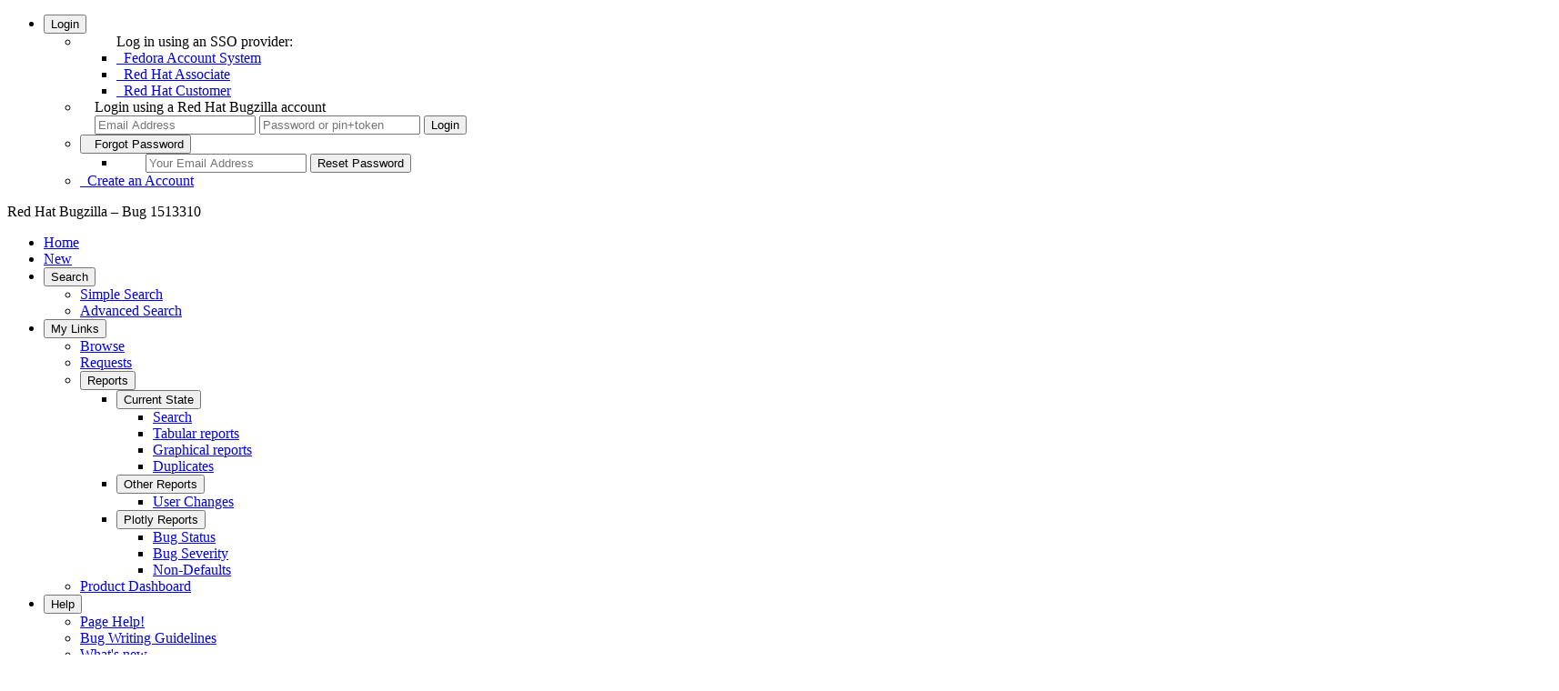

--- FILE ---
content_type: text/html; charset=UTF-8
request_url: https://bugzilla.redhat.com/show_bug.cgi?id=1513310
body_size: 10583
content:
<!DOCTYPE html>
<html lang="en">
  <head>
      <meta charset="UTF-8">

      <meta name="referrer" content="origin">
<script type="text/javascript" src="https://bugzilla.redhat.com/page.cgi?1768533133.945635&id=bayotbase/publicfielddefs.js&hash=b3b9a7c4f04c5537a495c60af7e7c9c0"></script>


<script type="text/javascript">var BB_CONFIG = ({"user":{"tzsn":"UTC","tz":"UTC","groups":[],"enterable_products":[],"logged_in":false,"tzos":0},"defaults":{"priority":"Unspecified","bugentry_fields":["summary","product","component","rh_sub_components","severity","priority","comment"],"severity":"Unspecified","op_sys":"Unspecified","platform":"Unspecified"}});</script><script type="text/javascript">
var classifications = '[ { "name": "Red Hat", "description": "Red Hat Products"},{ "name": "Red Hat Storage", "description": "Red Hat (IBM) Storage Products"},{ "name": "JBoss", "description": "JBoss Products"},{ "name": "CentOS", "description": "CentOS Projects"},{ "name": "Fedora", "description": "Fedora Products"},{ "name": "Community", "description": "Community Projects"},{ "name": "oVirt", "description": "oVirt Virtualization Management Projects"},{ "name": "Internal", "description": "Internal Projects."},{ "name": "Other", "description": "Other Miscellaneous Products"},{ "name": "Unclassified", "description": "Not assigned to any classification"},{ "name": "Workflows", "description": "User driven workflows"},{ "name": "Retired", "description": "Products that have reached end of life, were never released, or have moved to a different issue tracking system."} ]';
var c_optgroups = JSON.parse(classifications);
</script>
    <title>1513310 &ndash; (CVE-2017-7828) CVE-2017-7828 Mozilla: Use-after-free of PressShell while restyling layout (MFSA 2017-25)</title>

      <meta http-equiv="Content-Type" content="text/html; charset=UTF-8">

<link href="https://bugzilla.redhat.com/js/yui/assets/skins/sam/autocomplete.css?1760489256" rel="stylesheet" type="text/css"><link href="https://bugzilla.redhat.com/js/yui/assets/skins/sam/calendar.css?1760489256" rel="stylesheet" type="text/css"><link href="https://bugzilla.redhat.com/skins/standard/global.css?1760489256" rel="stylesheet" type="text/css"><link href="https://bugzilla.redhat.com/extensions/BayotBase/web/css/base.css?1760489256" rel="stylesheet" type="text/css"><link href="https://bugzilla.redhat.com/extensions/BayotBase/web/jquery-ui-1.12.1.custom/jquery-ui.min.css?1760489256" rel="stylesheet" type="text/css"><link href="https://bugzilla.redhat.com/skins/standard/bug.css?1760489256" rel="stylesheet" type="text/css"><link href="https://bugzilla.redhat.com/extensions/Voting/web/style.css?1760489256" rel="stylesheet" type="text/css"><link href="https://bugzilla.redhat.com/extensions/ExternalBugs/web/css/global.css?1760489256" rel="stylesheet" type="text/css"><link href="https://bugzilla.redhat.com/extensions/FontAwesome/web/css/all.min.css?1760489256" rel="stylesheet" type="text/css"><link href="https://bugzilla.redhat.com/extensions/RedHat/web/css/redhat.css?1760489256" rel="stylesheet" type="text/css"><link href="https://bugzilla.redhat.com/extensions/RedHat/web/alertify/css/alertify.min.css?1760489256" rel="stylesheet" type="text/css"><link href="https://bugzilla.redhat.com/extensions/RedHat/web/alertify/css/themes/bootstrap.min.css?1760489256" rel="stylesheet" type="text/css"><link href="https://bugzilla.redhat.com/extensions/SelectizeJS/web/css/selectize.bootstrap3.css?1760489256" rel="stylesheet" type="text/css"><link href="https://bugzilla.redhat.com/extensions/SelectizeJS/web/css/SelectizeJS.css?1760489256" rel="stylesheet" type="text/css">



    
<script type="text/javascript" src="https://bugzilla.redhat.com/js/yui/yahoo-dom-event/yahoo-dom-event.js?1760489256"></script><script type="text/javascript" src="https://bugzilla.redhat.com/js/yui/cookie/cookie-min.js?1760489256"></script><script type="text/javascript" src="https://bugzilla.redhat.com/extensions/BayotBase/web/js/jquery-3.6.0.min.js?1760489256"></script><script type="text/javascript" src="https://bugzilla.redhat.com/extensions/BayotBase/web/jquery-ui-1.12.1.custom/jquery-ui.min.js?1760489256"></script><script type="text/javascript" src="https://bugzilla.redhat.com/extensions/BayotBase/web/js/jquery.cookie.js?1760489256"></script><script type="text/javascript" src="https://bugzilla.redhat.com/extensions/BayotBase/web/js/jquery.jsonrpc.js?1760489256"></script><script type="text/javascript" src="https://bugzilla.redhat.com/extensions/BayotBase/web/js/Base.js?1760489256"></script><script type="text/javascript" src="https://bugzilla.redhat.com/extensions/BayotBase/web/js/bayot.util.js?1760489256"></script><script type="text/javascript" src="https://bugzilla.redhat.com/js/yui/datasource/datasource-min.js?1760489256"></script><script type="text/javascript" src="https://bugzilla.redhat.com/js/yui/connection/connection-min.js?1760489256"></script><script type="text/javascript" src="https://bugzilla.redhat.com/js/yui/json/json-min.js?1760489256"></script><script type="text/javascript" src="https://bugzilla.redhat.com/js/yui/autocomplete/autocomplete-min.js?1760489256"></script><script type="text/javascript" src="https://bugzilla.redhat.com/js/yui/calendar/calendar-min.js?1760489256"></script><script type="text/javascript" src="https://bugzilla.redhat.com/js/global.js?1760489256"></script>

    <script type="text/javascript">
    <!--
        YAHOO.namespace('bugzilla');
        YAHOO.util.Event.addListener = function (el, sType, fn, obj, overrideContext) {
               if ( ("onpagehide" in window || YAHOO.env.ua.gecko) && sType === "unload") { sType = "pagehide"; };
               var capture = ((sType == "focusin" || sType == "focusout") && !YAHOO.env.ua.ie) ? true : false;
               return this._addListener(el, this._getType(sType), fn, obj, overrideContext, capture);
         };
        if ( "onpagehide" in window || YAHOO.env.ua.gecko) {
            YAHOO.util.Event._simpleRemove(window, "unload", 
                                           YAHOO.util.Event._unload);
        }
        
        function unhide_language_selector() { 
            YAHOO.util.Dom.removeClass(
                'lang_links_container', 'bz_default_hidden'
            ); 
        } 
        YAHOO.util.Event.onDOMReady(unhide_language_selector);

        
        var BUGZILLA = {
            param: {
                cookiepath: '\/',
                maxusermatches: 5,
                maxattachmentsize: 20000,
                duplicate_or_move_bug_status: "CLOSED"
            },
            constant: {
                COMMENT_COLS: 80
            },
            string: {
                

                attach_desc_required:
                    "You must enter a Description for this attachment.",
                component_required:
                    "You must select a Component for this bug.",
                description_required:
                    "You must enter a Description for this bug.",
                group_required:
                    "You must select at least one group for bugs in this product.",
                invalid_product_required:
                    "The value of this field is not valid for this product.",
                short_desc_required:
                    "You must enter a Summary for this bug.",
                version_required:
                    "You must select a Version for this bug.",
            }
            
              , api_token: ''
            
        };

    if (history && history.replaceState) {
      if(!document.location.href.match(/show_bug\.cgi/)) {
        history.replaceState( null,
                             "1513310 – (CVE-2017-7828) CVE-2017-7828 Mozilla: Use-after-free of PressShell while restyling layout (MFSA 2017-25)",
                             "show_bug.cgi?id=1513310" );
        document.title = "1513310 – (CVE-2017-7828) CVE-2017-7828 Mozilla: Use-after-free of PressShell while restyling layout (MFSA 2017-25)";
      }
      if (document.location.href.match(/show_bug\.cgi\?.*list_id=/)) {
        var href = document.location.href;
        href = href.replace(/[\?&]+list_id=(\d+|cookie)/, '');
        history.replaceState(null, "1513310 – (CVE-2017-7828) CVE-2017-7828 Mozilla: Use-after-free of PressShell while restyling layout (MFSA 2017-25)", href);
      }
    }
    YAHOO.util.Event.onDOMReady(function() {
      initDirtyFieldTracking();

    });
    // -->
    </script>
<script type="text/javascript" src="https://bugzilla.redhat.com/js/util.js?1760489256"></script><script type="text/javascript" src="https://bugzilla.redhat.com/js/field.js?1760489256"></script><script type="text/javascript" src="https://bugzilla.redhat.com/extensions/ExternalBugs/web/js/external_bugs.js?1760489256"></script><script type="text/javascript" src="https://bugzilla.redhat.com/extensions/RedHat/web/alertify/alertify.min.js?1760489256"></script><script type="text/javascript" src="https://bugzilla.redhat.com/extensions/RedHat/web/js/redhat.js?1760489256"></script><script type="text/javascript" src="https://bugzilla.redhat.com/extensions/RedHat/web/js/accessible-menu.js?1760489256"></script><script type="text/javascript" src="https://bugzilla.redhat.com/extensions/SelectizeJS/web/js/standalone/selectize.min.js?1760489256"></script><script type="text/javascript" src="https://bugzilla.redhat.com/extensions/SelectizeJS/web/js/selectize-plugin-a11y.js?1760489256"></script><script type="text/javascript" src="https://bugzilla.redhat.com/extensions/SelectizeJS/web/js/SelectizeJS.js?1760489256"></script>

    

    
    <link rel="search" type="application/opensearchdescription+xml"
                       title="Red Hat Bugzilla" href="https://bugzilla.redhat.com//search_plugin.cgi">
    <link rel="shortcut icon" href="https://bugzilla.redhat.com//extensions/RedHat/web/css/favicons/production.ico?v=0">
  </head>

  <body 
        class="bugzilla-redhat-com status_colours_pastel
                 bz_bug
                 bz_status_CLOSED
                 bz_product_Security_Response
                 bz_component_vulnerability
                 bz_bug_1513310 yui-skin-sam">
  <div id="header" role="banner"><nav id="account_menu">
   <ul>
     <li>
      <button aria-expanded="false" aria-haspopup="true" aria-controls="submenu_login_options">
        <i class="fa fa-user"></i> Login
      </button>
      <ul id="submenu_login_options"><li id="mini_login_container"><ul id="saml2_container">
    Log in using an SSO provider:
    <li id="saml2auth_login_Fedora Account System">
      <a href="saml2_login.cgi?idp=Fedora%20Account%20System&amp;target=show_bug.cgi%3Fid%3D1513310" ><i class="fa fa-cogs" aria-hidden="true"></i>&nbsp;&nbsp;Fedora Account System</a>
    </li>
    <li id="saml2auth_login_Red Hat Associate">
      <a href="saml2_login.cgi?idp=Red%20Hat%20Associate&amp;target=show_bug.cgi%3Fid%3D1513310" ><i class="fa fa-user-secret" aria-hidden="true"></i>&nbsp;&nbsp;Red Hat Associate</a>
    </li>
    <li id="saml2auth_login_Red Hat Customer">
      <a href="saml2_login.cgi?idp=Red%20Hat%20Customer&amp;target=show_bug.cgi%3Fid%3D1513310" ><i class="fa fa-user" aria-hidden="true"></i>&nbsp;&nbsp;Red Hat Customer</a>
    </li>
  </ul>

  <li style="padding-left: 1em;">
    Login using a Red Hat Bugzilla account
    <form action="show_bug.cgi?id=1513310" method="POST"
          class="mini_login "
          id="mini_login">
      <input id="Bugzilla_login" required
            name="Bugzilla_login" class="bz_login"
          type="email" placeholder="Email Address"
          aria-label="Account Email Address">
      <input class="bz_password" name="Bugzilla_password" type="password"
            id="Bugzilla_password" required
            placeholder="Password or pin+token"
            aria-label="Account Password or pin+token">
      <input type="hidden" name="Bugzilla_login_token"
            value="">
      <input type="submit" name="GoAheadAndLogIn" value="Login"
              id="log_in">
    </form>
  </li>
</li>
<li id="forgot_container">
  <button aria-expanded="false" aria-haspopup="true" aria-controls="submenu_forgot_password">
    <i class="fa fa-exclamation-triangle" aria-hidden="true"></i>&nbsp;&nbsp;Forgot&nbsp;Password
  </button>
  <ul id="submenu_forgot_password">
    <li style="padding-left: 2em;">
      <form action="token.cgi" method="post" id="forgot_form"
            class="mini_forgot">
        <!--label for="login">Email Address:</label-->
        <input name="loginname" size="20" id="login" required
            type="email" placeholder="Your Email Address"
            aria-label="Account Email Address">
        <input id="forgot_button" value="Reset Password"
              type="submit">
        <input type="hidden" name="a" value="reqpw">
        <input type="hidden" id="token" name="token"
              value="1768543754-6LlSNU_TOwHzEDosi_hfVRjv3A1KrNVYzl0sU0Vpwhc">
      </form>
    </li>
  </ul>
</li>
<li>
  <a href="createaccount.cgi"><span><i class="fas fa-plus" aria-hidden="true"></i>&nbsp;&nbsp;Create an Account</span></a>
</li>
      </ul>
     </li>
   </ul>
</nav>

    <div id="titles">
      <span id="title">Red Hat Bugzilla &ndash; Bug&nbsp;1513310</span>


    </div>


    <nav id="site_menu" aria-label="Site Menu" role="navigation"><ul>
  <li><a href="./">Home</a></li>
  <li><a href="enter_bug.cgi">New</a></li>
  <li>
    <button aria-expanded="false" aria-haspopup="true" aria-controls="submenu_search">Search <i class="fas fa-search"></i></button>
    <ul id="submenu_search">
      <li><a href="query.cgi?format=specific">Simple Search</a></li>
      <li><a href="query.cgi?format=advanced">Advanced Search</a></li>
    </ul>
  </li>
  <li>
    <button aria-expanded="false" aria-haspopup="true" aria-controls="submenu_my_links">My Links</button>
    <ul id="submenu_my_links">
      <li><a href="describecomponents.cgi">Browse</a></li>
      <li>
            <a href="request.cgi">Requests</a>
      </li>
      <li>
        <button aria-expanded="false" aria-haspopup="true" aria-controls="submenu_reports">Reports</button>
        <ul id="submenu_reports">
            </li>
            <li>
              <button aria-expanded="false" aria-haspopup="true" aria-controls="submenu_current_state">Current State</button>
              <ul id="submenu_current_state">
                <li id="report_search">
                  <a href="query.cgi">Search</a>
                </li>
                <li id="report_tabular">
                    <a href="query.cgi?format=report-table">Tabular reports</a>
                </li>
                  <li id="report_graphical">
                      <a href="query.cgi?format=report-graph">Graphical reports</a>
                  </li>
                <li id="report_duplicates">
                  <a href="duplicates.cgi">Duplicates</a>
                </li>
              </ul>
            </li>
            <li>
              <button aria-expanded="false" aria-haspopup="true" aria-controls="submenu_other_reports">Other Reports</button>
              <ul id="submenu_other_reports">
                <li>
                    <a href="https://bugzilla.redhat.com/page.cgi?id=user_activity.html">User Changes</a>
                </li>
              </ul>
            </li>
            <li>
              <button aria-expanded="false" aria-haspopup="true" aria-controls="submenu_plotly_reports">Plotly Reports</button>
              <ul id="submenu_plotly_reports">
                  <li>
                      <a href="https://bugzilla.redhat.com/page.cgi?id=bug_status.html">Bug Status</a>
                  </li>
                  <li>
                      <a href="https://bugzilla.redhat.com/page.cgi?id=bug_severity.html">Bug Severity</a>
                  </li>
                  <li>
                      <a href="https://bugzilla.redhat.com/page.cgi?id=non_defaults.html">Non-Defaults</a>
                  </li>
              </ul>
            </li>
          </ul>
      </li><li><a href="page.cgi?id=productdashboard.html">Product Dashboard</a></li>
    </ul>
  </li>

  <li>
    <button aria-expanded="false" aria-haspopup="true" aria-controls="submenu_help">Help</button>
    <ul id="submenu_help"><li><a href="docs/en/html/using/understanding.html" >Page Help!</a></li>
      <li><a href="page.cgi?id=bug-writing.html">Bug Writing Guidelines</a></li> 
      <li><a href="page.cgi?id=whats-new.html">What's new</a></li>
      <li><a href="https://access.redhat.com/help/browsers">Browser Support Policy</a></li>
      <li><a href="page.cgi?id=release-notes.html">5.0.4.rh111 Release notes</a></li>
      <li><a href="page.cgi?id=faq.html">FAQ</a></li>
      <li><a href="docs/en/html/index.html">Guides index</a></li>
      <li><a href="docs/en/html/using/index.html">User guide</a></li>
      <li><a href="docs/en/html/integrating/api/Bugzilla/WebService/Bug.html">Web Services</a></li>
      <li><a href="page.cgi?id=redhat/contact.html" >Contact</a></li> 
      <li><a href="page.cgi?id=terms-conditions.html" >Legal</a></li> 
      <li><a href="page.cgi?id=redhat/migrated_products.html">Migrated Products</a></li>
    </ul>
  </li>



</ul>
    </nav>
    <ul id="quick_search">
      <li class="form">
        <form action="buglist.cgi" method="get"
            onsubmit="if (this.quicksearch.value == '')
                      { alert('Please enter one or more search terms first.');
                        return false; } return true;">
          <input type="hidden" id="no_redirect_top" name="no_redirect" value="0">
          <script type="text/javascript">
            if (history && history.replaceState) {
              var no_redirect = document.getElementById("no_redirect_top");
              no_redirect.value = 1;
            }
          </script>
          <input class="txt" type="text" id="quicksearch_top" name="quicksearch"
                aria-label="Quick Search input"  title="Quick Search" value="">
          <input class="btn" type="submit" value="Quick Search" aria-label="Run Quick Search"
                id="find_top">
        </form>
        <a href="page.cgi?id=quicksearch.html" title="Quicksearch Help">[?]</a>
      </li>
    </ul>
  </div>


  <div id="bugzilla-body" role="main">


    
    


<noscript>
      <div id="no-js-message">This site requires JavaScript to be enabled to function correctly, please enable it.</div>
</noscript>

<ul class="related_actions">
    <li><a href="show_bug.cgi?format=multiple&amp;id=1513310" title="Format For Printing"><i class="fa fa-print"></i></a></li>
    <li><a href="show_bug.cgi?ctype=xml&amp;id=1513310" title="Export as XML"><i class="far fa-file-excel"></i></a></li>
    <li><a href="enter_bug.cgi?cloned_bug_id=1513310" title="Clone This Bug"><i class="fa fa-clone"></i></a></li>
    <li>
      <a href="enter_bug.cgi?cloned_bug_id=1513310&lite=1" title="Copy is a lite weight clone that only copies the summary &amp; description">
       <i class="far fa-clone"></i>
      </a>
    </li>


          
    <li>
      <a href="#c3" title="Last Comment">
         <i class="fas fa-arrow-down" aria-hidden="true"></i>
      </a>
    </li><li>
  <a href="buglist.cgi?bug_id=1513310&amp;bug_id_type=anddependson&amp;format=tvp" title="TreeView+">
    <i class="fa fa-tree"></i>
  </a>
</li>
    </ul>
<script type="text/javascript">
<!--

//-->
</script>




<form name="changeform" id="changeform" method="post" action="process_bug.cgi">





  <input type="hidden" name="delta_ts" value="2021-03-11 16:17:28">
  <input type="hidden" name="id" value="1513310">
  <input type="hidden" name="token" value="1768543755-p9eQO379bEIzjL5PRp-il9cynn644DrqqgOMCCKTjM0">
<div class="bz_short_desc_container edit_form">
    
    

     <a href="show_bug.cgi?id=1513310"><b>Bug&nbsp;1513310</b></a> <span id="summary_container" class="bz_default_hidden">
        (<span id="alias_nonedit_display">CVE-2017-7828</span>)
      - <span id="short_desc_nonedit_display"><a href="https://access.redhat.com/security/cve/CVE-2017-7828">CVE-2017-7828</a> Mozilla: Use-after-free of PressShell while restyling layout (MFSA 2017-25)</span>
     </span>

    
    

    <div id="summary_input"><span class="field_label "
    id="field_label_short_desc">


  <a 
      title="The bug summary is a short sentence which succinctly describes what the bug is about."
      class="field_help_link"
      href="page.cgi?id=fields.html#short_desc"
  >Summary:</a>

  
  
</span><span title="CVE-2017-7828 Mozilla: Use-after-free of PressShell while restyling layout (MFSA 2017-25)">CVE-2017-7828 Mozilla: Use-after-free of PressShell while restyling layout (M...
        </span>
    </div>
  </div>
  <script type="text/javascript">
    hideEditableField('summary_container',
                      'summary_input',
                      'summary_edit_action',
                      'short_desc',
                      'CVE-2017-7828 Mozilla: Use-after-free of PressShell while restyling layout (MFSA 2017-25)' );
  </script>
  <table class="edit_form">
    <tr>
      
      <td id="bz_show_bug_column_1" class="bz_show_bug_column">     
        <table>
          <tr>
      <th class="field_label">
        <a href="describekeywords.cgi">Keywords</a>:
      </th>
      <td>
        <div class="keywords_select">
          <select id="keywords" name="keywords"  disabled="disabled" multiple="multiple">
              <option value="Security"
                      title="Bugs with the &quot;Security&quot; keyword are those that relate to a security vulnerability with a Red Hat product or service. For further information on how to report a security vulnerability to Red Hat please see the &quot;Security Contacts and Procedures&quot; page at &lt;a href=&quot;https://www.redhat.com/security/team/contact/&quot;&gt;https://www.redhat.com/security/team/contact/&lt;/a&gt;"
                      selected="selected"
              >Security
              </option>
          </select>
        </div>
      </td>
    </tr>

  <tr>
    <th class="field_label">
      <a href="page.cgi?id=fields.html#bug_status">Status</a>:
    </th>
    <td id="bz_field_status">
      <span id="static_bug_status">CLOSED
          ERRATA
      </span>
    </td>
  </tr>

<tr><th class="field_label "
    id="field_label_alias">


  <a 
      title="A short, unique name assigned to a bug in order to assist with looking it up and referring to it in other places in Bugzilla."
      class="field_help_link"
      href="page.cgi?id=fields.html#alias"
  >Alias:</a>

  
  
</th>
    <td>CVE-2017-7828
    </td>
  </tr>

<tr>

<th class="field_label "
    id="field_label_product">


  <a 
      title="Bugs are categorised into Products and Components. Select a Classification to narrow down this list."
      class="field_help_link"
      href="describecomponents.cgi"
  >Product:</a>

  
  
</th>
  <td class="field_value "
      id="field_container_product" >Security Response

</td>


    </tr>

    
    <tr class="bz_default_hidden"><th class="field_label "
    id="field_label_classification">


  <a 
      title="Bugs are categorised into Classifications, Products and Components. classifications is the top-level categorisation."
      class="field_help_link"
      href="page.cgi?id=fields.html#classification"
  >Classification:</a>

  
  
</th>
  <td class="field_value "
      id="field_container_classification" >Other

</td>
    </tr>
        
    
    
    <tr><th class="field_label "
    id="field_label_component">


  <a 
      title="Components are second-level categories; each belongs to a particular Product. Select a Product to narrow down this list."
      class="field_help_link"
      href="describecomponents.cgi?product=Security Response"
  >Component:</a>

  
  
</th>
      <td>
        

            <input type="hidden" id="component" name="component" value="vulnerability">vulnerability
        
        
        <span class="show_others">
          <a href="buglist.cgi?component=vulnerability&amp;product=Security%20Response"
            title="Show other bugs for this component"><i class="fas fa-th-list"></i></a>
        
        
          <a href="enter_bug.cgi?component=vulnerability&amp;product=Security%20Response&amp;version=unspecified"
            title="Create a new bug for this component"><i class="fas fa-plus-circle"></i></a>
        
        </span>
      </td>
    </tr>
    <tr>
        <th id="bz_rh_sub_component_input_th"
            class="field_label bz_default_hidden">
          <label for="rh_sub_component">
            <a class="field_help_link" href="page.cgi?id=fields.html#rh_sub_components" title="The sub component of a specific component">Sub Component:</a>
          </label>
        </th>
        <td id="bz_rh_sub_component_input_td" class="bz_default_hidden">
          <input type="hidden" name="defined_rh_sub_component" id="defined_rh_sub_component" value="0">
          <select name="rh_sub_component" id="rh_sub_component"  disabled="disabled" onchange="assign_to_default();" >
            <option value="">---</option>
          </select>
        
          <span class="show_others">
            <a href="buglist.cgi?component=vulnerability&amp;product=Security%20Response" title="Show other bugs for this sub-component"><i class="fas fa-th-list"></i></a>
          
          <a href="enter_bug.cgi?component=vulnerability&amp;product=Security%20Response&amp;version=unspecified&amp;sub_component="
            title="Create a new bug for this sub-component"><i class="fas fa-plus-circle"></i></a>
          </span>
        </td>
      </tr>
    <tr><th class="field_label "
    id="field_label_version">


  <a 
      title="The version field defines the version of the software the bug was found in."
      class="field_help_link"
      href="page.cgi?id=fields.html#version"
  >Version:</a>

  
  
</th>
<td>
      <span id="version">unspecified
      </span></td>
    </tr>
        
    
        
    <tr><th class="field_label "
    id="field_label_rep_platform">


  <a 
      title="The hardware platform the bug was observed on. Note: When searching, selecting the option &quot;All&quot; only finds bugs whose value for this field is literally the word &quot;All&quot;."
      class="field_help_link"
      href="page.cgi?id=fields.html#rep_platform"
  >Hardware:</a>

  
  
</th>
      <td class="field_value">All
      </td>
    </tr>
    <tr><th class="field_label "
    id="field_label_op_sys">


  <a 
      title="The operating system the bug was observed on. Note: When searching, selecting the option &quot;All&quot; only finds bugs whose value for this field is literally the word &quot;All&quot;."
      class="field_help_link"
      href="page.cgi?id=fields.html#op_sys"
  >OS:</a>

  
  
</th>
      <td class="field_value">
        Linux
      </td>
    </tr>
          
          
          <tr>
      <th class="field_label">
        <label  accesskey="i">
          <a href="page.cgi?id=fields.html#priority">Priority:</a></label>
      </th>
      <td>urgent
      </td>
    </tr>
    <tr>
      <th class="field_label">
        <label ><a href="page.cgi?id=fields.html#bug_severity">Severity:</a>
        </label>
      </th>
      <td>
       urgent
      </td>
    </tr>

      <tr><th class="field_label "
    id="field_label_target_milestone">


  <a 
      title="The Target Milestone field is used to define when the engineer the bug is assigned to expects to fix it."
      class="field_help_link"
      href="page.cgi?id=fields.html#target_milestone"
  >Target Milestone:</a>

  
  
</th><td>
      <span id="target_milestone">---
      </span></td>
      </tr>
          
          <tr><th class="field_label "
    id="field_label_assigned_to">


  <a 
      title="The person in charge of resolving the bug."
      class="field_help_link"
      href="page.cgi?id=fields.html#assigned_to"
  >Assignee:</a>

  
  
</th>
      <td><span class="vcard bz_inactive"><span class="fn">Red Hat Product Security</span>
</span>
      </td>
    </tr>

    <tr><th class="field_label "
    id="field_label_qa_contact">


  <a 
      title="The person responsible for confirming this bug if it is unconfirmed, and for verifying the fix once the bug has been resolved."
      class="field_help_link"
      href="page.cgi?id=fields.html#qa_contact"
  >QA Contact:</a>

  
  
</th>
      <td><span class="vcard bz_inactive">
</span>
      </td>
    </tr>
    
    <tr><th class="field_label "
    id="field_label_docs_contact">

    <label for="docs_contact" accesskey="q">

  <a 
      title="The person responsible for documenting once the bug has been resolved."
      class="field_help_link"
      href="page.cgi?id=fields.html#docs_contact"
  >Docs Contact:</a>
</label>
  
  
</th>
      <td><span class="vcard bz_inactive">
</span>
      </td>
    </tr>
    
    <script type="text/javascript">
      assignToDefaultOnChange(['product', 'component'],
        'prodsec-ir-bot\x40bot.bugzilla.redhat.com',
        '',
        '');
    </script>
          
          
          <tr><th class="field_label "
    id="field_label_bug_file_loc">


  <a 
      title="Bugs can have a URL associated with them - for example, a pointer to a web site where the problem is seen."
      class="field_help_link"
      href="page.cgi?id=fields.html#bug_file_loc"
  >URL:</a>

  
  
</th>
    <td>
      <span id="bz_url_input_area">
      </span>
    </td>
  </tr>

    <tr><th class="field_label "
    id="field_label_status_whiteboard">


  <a 
      title="Each bug has a free-form single line text entry box for adding tags and status information."
      class="field_help_link"
      href="page.cgi?id=fields.html#status_whiteboard"
  >Whiteboard:</a>

  
  
</th><td>  
  </td>
    </tr>
          

          
<tr><th class="field_label "
    id="field_label_dependson">


  <a 
      title="The bugs listed here must be resolved before this bug can be resolved."
      class="field_help_link"
      href="page.cgi?id=fields.html#dependson"
  >Depends On:</a>

  
  
</th>

  <td>
    <span id="dependson_input_area">
    </span>

  </td>
  </tr>
  
  <tr><th class="field_label "
    id="field_label_blocked">


  <a 
      title="This bug must be resolved before the bugs listed in this field can be resolved."
      class="field_help_link"
      href="page.cgi?id=fields.html#blocked"
  >Blocks:</a>

  
  
</th>

  <td>
    <span id="blocked_input_area">
    </span>
<a class="bz_bug_link
          bz_secure
    "
   title=""
   href="show_bug.cgi?id=1511858">1511858</a> 
  </td>
  </tr>

          <tr>
    <th class="field_label">TreeView+</th>
    <td>
        <a href="buglist.cgi?bug_id=1513310&amp;bug_id_type=anddependson&amp;format=tvp">
        depends on</a> /
        <a href="buglist.cgi?bug_id=1513310&amp;bug_id_type=andblocked&amp;format=tvp&amp;tvp_dir=blocked">
        blocked</a>
    </td>
    <td></td>
</tr>
          
          
        </table>
      </td>
      <td>
        <div class="bz_column_spacer">&nbsp;</div>
      </td>
      
      <td id="bz_show_bug_column_2" class="bz_show_bug_column">
        <table>
        <tr>
    <th class="field_label">
      <a href="page.cgi?id=fields.html#reporter">Reported:</a>
    </th>
    <td>2017-11-15 07:36 UTC by <span class="vcard bz_inactive"><span class="fn">Doran Moppert</span>
</span>
    </td>
  </tr>
  
  <tr>
    <th class="field_label">
      <a href="page.cgi?id=fields.html#modified">Modified:</a>
    </th>
    <td>2021-03-11 16:17 UTC
      (<a href="show_activity.cgi?id=1513310">History</a>)
    </td>
  
  </tr>
<tr>
      <th class="field_label">
        <label  accesskey="a">
          <a href="page.cgi?id=fields.html#cclist">CC List:</a>
        </label>
      </th>
      <td>6 
          users
          <span id="cc_edit_area_showhide_container" class="bz_default_hidden">
            (<a href="#" id="cc_edit_area_showhide">show</a>)
          </span>
        <div id="cc_edit_area">
          <br>
            <select id="cc" multiple="multiple" size="5" >
                <option value="cschalle">cschalle</option>
                <option value="gecko-bugs-nobody">gecko-bugs-nobody</option>
                <option value="jhorak">jhorak</option>
                <option value="security-response-team">security-response-team</option>
                <option value="stransky">stransky</option>
                <option value="yozone">yozone</option>
            </select>
        </div>
          <script type="text/javascript">
            hideEditableField( 'cc_edit_area_showhide_container', 
                               'cc_edit_area', 
                               'cc_edit_area_showhide', 
                               '', 
                               '');  
          </script>
      </td>
    </tr>


 
<tr>
      <th class="field_label "
    id="field_label_cf_fixed_in">


  <a 
      title="The full package version. PGM uses to check if brew ..."
  >Fixed In Version:</a>

  
  
</th>
  <td class="field_value "
      id="field_container_cf_fixed_in"  colspan="2">

</td>
    </tr>
    
    

    
    

    
    

    
    

    <tr>
      <th class="field_label "
    id="field_label_cf_clone_of">


  <a 
      title="The bug listed here was the bug cloned to create thi..."
  >Clone Of:</a>

  
  
</th>
  <td class="field_value "
      id="field_container_cf_clone_of"  colspan="2">

</td>
    </tr>
    
    

    <tr>
      <th class="field_label "
    id="field_label_cf_environment">


  <a 
      title="This field is used for unformatted text that helps t..."
  >Environment:</a>

  
  
</th>
  <td class="field_value "
      id="field_container_cf_environment"  colspan="2">
      <div class="uneditable_textarea"></div>

</td>
    </tr>
    
    

    <tr>
      <th class="field_label "
    id="field_label_cf_last_closed">


  <a 
      title="When this bug was last marked as closed. Used for st..."
  >Last Closed:</a>

  
  
</th>
  <td class="field_value "
      id="field_container_cf_last_closed"  colspan="2">2018-08-03 07:54:37 UTC
    

</td>
    </tr>
    
    

    
    

    
    

    
    

    
    

    
    

    
    

    
    

    
    

    
    

    
    

    
    

    <tr>
      <th class="field_label "
    id="field_label_cf_embargoed">


  <a 
      title="This issue is currently under an embargo."
  >Embargoed:</a>

  
  
</th>
  <td class="field_value "
      id="field_container_cf_embargoed"  colspan="2">

</td>
    </tr>




        </table>
      </td>
    </tr>
    <tr>
      <td colspan="3">
          <hr id="bz_top_half_spacer">
      </td>
    </tr>
  </table>

  <table id="bz_big_form_parts">
  <tr>
  <td>

    
<script type="text/javascript">
<!--
function toggle_display(link) {
    var table = document.getElementById("attachment_table");
    var view_all = document.getElementById("view_all");
    var hide_obsolete_url_parameter = "&hide_obsolete=1";
    // Store current height for scrolling later
    var originalHeight = table.offsetHeight;
    var rows = YAHOO.util.Dom.getElementsByClassName(
        'bz_tr_obsolete', 'tr', table);

    for (var i = 0; i < rows.length; i++) {
        bz_toggleClass(rows[i], 'bz_default_hidden');
    }

    if (YAHOO.util.Dom.hasClass(rows[0], 'bz_default_hidden')) {
        link.innerHTML = "Show Obsolete";
        view_all.href = view_all.href + hide_obsolete_url_parameter 
    }
    else {
        link.innerHTML = "Hide Obsolete";
        view_all.href = view_all.href.replace(hide_obsolete_url_parameter,"");
    }

    var newHeight = table.offsetHeight;
    // This scrolling makes the window appear to not move at all.
    window.scrollBy(0, newHeight - originalHeight);

    return false;
}
//-->
</script>

<br>
<table id="attachment_table">
  <tr id="a0">
    
    <th align="left">
      Attachments
    </th>
    <th colspan="2" align="right">
      <a href="page.cgi?id=terms-conditions.html">(Terms of Use)</a>
    </th>
    
  </tr>



  <tr class="bz_attach_footer">
    <td colspan="3">
    </td>
  </tr>
</table>
<br>

    

    <script>
  YAHOO.ExternalBugs.sUrlYUI = 'https://bugzilla.redhat.com/jsonrpc.cgi';
  YAHOO.ExternalBugs.sUrlRPC = 'https://bugzilla.redhat.com/xmlrpc.cgi';
  YAHOO.ExternalBugs.extRefreshList = [];
function _extbz_errorFor(field, error_text) {
    var new_node = document.createElement('div');
    YAHOO.util.Dom.addClass(new_node, 'validation_error_text');
    new_node.innerHTML = error_text;
    YAHOO.util.Dom.insertAfter(new_node, field);
    YAHOO.util.Dom.addClass(field, 'validation_error_field');
    return new_node;
}

function check_external_bugs (f) {
    var focus_me;
    var external_bugs = YAHOO.util.Dom.getElementsByClassName(
        'external_bug_id', null, f);
    for (var i = 0; i < external_bugs.length; i++) {
        var bug_id_key   = external_bugs[i].name;
        var bug_type_key = 'external_' + bug_id_key.substr(13);
        if($('#' + bug_id_key).length > 0) {
            var bug_id       = document.getElementById(bug_id_key).value;
            var bug_type     = document.getElementById(bug_type_key).value;
            if ((bug_type == '' || bug_type == '0') && bug_id != '') {
                focus_me = _extbz_errorFor(
                    document.getElementById(bug_type_key),
                    'You specified the external tracker id, but not the type'
                );
            }
            else if (bug_type != '' && bug_type != '0' && bug_id == '') {
                focus_me = _extbz_errorFor(
                    external_bugs[i],
                    'You specified the external tracker type, but not the id'
                );
            }
            else if (bug_type != '' && bug_id != '') {
            }
        }
    }

    return focus_me;
}

var bz_no_validate_enter_bug = false;
function validateChangeBug(changeform) {
    // This is for the "bookmarkable templates" button.
    if (bz_no_validate_enter_bug) {
        // Set it back to false for people who hit the "back" button
        bz_no_validate_enter_bug = false;
        return true;
    }

    var current_errors = YAHOO.util.Dom.getElementsByClassName(
        'validation_error_text', null, changeform);
    for (var i = 0; i < current_errors.length; i++) {
        current_errors[i].parentNode.removeChild(current_errors[i]);
    }
    var current_error_fields = YAHOO.util.Dom.getElementsByClassName(
        'validation_error_field', null, changeform);
    for (var i = 0; i < current_error_fields.length; i++) {
        var field = current_error_fields[i];
        YAHOO.util.Dom.removeClass(field, 'validation_error_field');
    }

    var focus_me;

    // REDHAT EXTENSION 1000743
    focus_me = check_external_bugs(changeform);

    if (focus_me) {
        focus_me.scrollIntoView(false);
        return false;
    }

    return true;
}

changeform.onsubmit = function() { return validateChangeBug(changeform)};
</script>

<br>
<table id="external_bugs_table" cellspacing="0" cellpadding="4">
  <caption name="et0" id="et0">Links</caption>
    <tr>
      <th>System</th>
      <th>ID</th>
      <th>Private</th>
      <th>Priority</th>
      <th>Status</th>
      <th>Summary</th>
      <th>Last Updated</th>
    </tr>

    
    <tr id="ext_row_803703" >
      <td>Red Hat Product Errata
      </td>
      <td>
        <a href="https://access.redhat.com/errata/RHSA-2017:3247">RHSA-2017:3247</a>
      </td>
      <td>
        <span id="ext_is_private_803703">0
        </span>
      </td>
      <td>
        <span id="ext_priority_803703">normal
        </span>
      </td>
      <td>
        <span id="ext_status_803703">SHIPPED_LIVE
        </span>
      </td>
      <td>
        <span id="ext_description_803703"
              title="Critical: firefox security update">Critical: firefox security update
        </span>
      </td>
      <td>
        <span id="ext_last_updated_803703">2017-11-17 20:33:31 UTC
        </span>
      </td>
    </tr>
    
    <tr id="ext_row_803849" >
      <td>Red Hat Product Errata
      </td>
      <td>
        <a href="https://access.redhat.com/errata/RHSA-2017:3372">RHSA-2017:3372</a>
      </td>
      <td>
        <span id="ext_is_private_803849">0
        </span>
      </td>
      <td>
        <span id="ext_priority_803849">normal
        </span>
      </td>
      <td>
        <span id="ext_status_803849">SHIPPED_LIVE
        </span>
      </td>
      <td>
        <span id="ext_description_803849"
              title="Important: thunderbird security update">Important: thunderbird security update
        </span>
      </td>
      <td>
        <span id="ext_last_updated_803849">2017-12-04 05:10:55 UTC
        </span>
      </td>
    </tr>

</table>

<br>
    

  </td>

  <td class="groups">
  </td>
  </tr></table>

  
  <div id="comments"><script type="text/javascript">
<!--
  /* Adds the reply text to the 'comment' textarea */
  function replyToComment(id, real_id, name) {
      var prefix = "(In reply to " + name + " from comment #" + id + ")\n";
      var replytext = "";
        /* pre id="comment_name_N" */
        var text_elem = document.getElementById('comment_text_'+id);
        var text = getText(text_elem);
        replytext = prefix + wrapReplyText(text);


      /* <textarea id="comment"> */
      var textarea = document.getElementById('comment');
      if (textarea.value != replytext) {
          textarea.value += replytext;
      }

      textarea.focus();
  } 
//-->
</script>






<!-- This auto-sizes the comments and positions the collapse/expand links 
     to the right. -->
<table class="bz_comment_table">
<tr>
<td>
<div id="c0" class="bz_comment bz_first_comment
            "
    >

      <div class="bz_first_comment_head">


        <span class="bz_comment_number">
          <a 
             href="show_bug.cgi?id=1513310#c0">Description</a>
        </span>

        <span class="bz_comment_user">
          <span class="vcard bz_inactive"><span class="fn">Doran Moppert</span>
</span>
        </span>

        
        <span class="bz_comment_user_images">
        </span>

        <span class="bz_comment_time">
          2017-11-15 07:36:35 UTC
        </span>

      </div>

      


      
      



<pre class="bz_comment_text"
  
    id="comment_text_0"
  >A use-after-free vulnerability can occur when flushing and resizing layout because the PressShell object has been freed while still in use. This results in a potentially exploitable crash during these operations.


External Reference:

<a href="https://www.mozilla.org/en-US/security/advisories/mfsa2017-25/#CVE-2017-7828">https://www.mozilla.org/en-US/security/advisories/mfsa2017-25/#CVE-2017-7828</a>

</pre>
    </div>

    <div id="c1" class="bz_comment
            "
    >

      <div class="bz_comment_head">


        <span class="bz_comment_number">
          <a 
             href="show_bug.cgi?id=1513310#c1">Comment 1</a>
        </span>

        <span class="bz_comment_user">
          <span class="vcard bz_inactive"><span class="fn">Doran Moppert</span>
</span>
        </span>

        
        <span class="bz_comment_user_images">
        </span>

        <span class="bz_comment_time">
          2017-11-15 07:36:40 UTC
        </span>

      </div>

      


      
      



<pre class="bz_comment_text"
  
    id="comment_text_1"
  >Acknowledgments:

Name: the Mozilla project
Upstream: Nils

</pre>
    </div>

    <div id="c2" class="bz_comment
            "
    >

      <div class="bz_comment_head">


        <span class="bz_comment_number">
          <a 
             href="show_bug.cgi?id=1513310#c2">Comment 2</a>
        </span>

        <span class="bz_comment_user">
          <span class="vcard redhat_user"><span class="fn">errata-xmlrpc</span>
</span>
        </span>

        
        <span class="bz_comment_user_images">
        </span>

        <span class="bz_comment_time">
          2017-11-17 16:18:36 UTC
        </span>

      </div>

      


      
      



<pre class="bz_comment_text"
  
    id="comment_text_2"
  >This issue has been addressed in the following products:

  Red Hat Enterprise Linux 6
  Red Hat Enterprise Linux 7

Via RHSA-2017:3247 <a href="https://access.redhat.com/errata/RHSA-2017:3247">https://access.redhat.com/errata/RHSA-2017:3247</a>

</pre>
    </div>

    <div id="c3" class="bz_comment
            "
    >

      <div class="bz_comment_head">


        <span class="bz_comment_number">
          <a 
             href="show_bug.cgi?id=1513310#c3">Comment 3</a>
        </span>

        <span class="bz_comment_user">
          <span class="vcard redhat_user"><span class="fn">errata-xmlrpc</span>
</span>
        </span>

        
        <span class="bz_comment_user_images">
        </span>

        <span class="bz_comment_time">
          2017-12-04 00:11:30 UTC
        </span>

      </div>

      


      
      



<pre class="bz_comment_text"
  
    id="comment_text_3"
  >This issue has been addressed in the following products:

  Red Hat Enterprise Linux 6
  Red Hat Enterprise Linux 7

Via RHSA-2017:3372 <a href="https://access.redhat.com/errata/RHSA-2017:3372">https://access.redhat.com/errata/RHSA-2017:3372</a>

</pre>
    </div>


  

</td>
<td class="comment_actions">
</td>
</tr></table>
  </div>

    <hr><div id="add_comment" class="bz_section_additional_comments">
      <table>
        <tr>
          <td>
            <fieldset>
              <legend>Note</legend>
              You need to
              <a href="show_bug.cgi?id=1513310&amp;GoAheadAndLogIn=1">log in</a>
              before you can comment on or make changes to this bug.
            </fieldset>
          </td>
        </tr> 
      </table>
  </div>        

</form>

<hr>
<ul class="related_actions">
    <li><a href="show_bug.cgi?format=multiple&amp;id=1513310" title="Format For Printing"><i class="fa fa-print"></i></a></li>
    <li><a href="show_bug.cgi?ctype=xml&amp;id=1513310" title="Export as XML"><i class="far fa-file-excel"></i></a></li>
    <li><a href="enter_bug.cgi?cloned_bug_id=1513310" title="Clone This Bug"><i class="fa fa-clone"></i></a></li>
    <li>
      <a href="enter_bug.cgi?cloned_bug_id=1513310&lite=1" title="Copy is a lite weight clone that only copies the summary &amp; description">
       <i class="far fa-clone"></i>
      </a>
    </li><li>
  <a href="buglist.cgi?bug_id=1513310&amp;bug_id_type=anddependson&amp;format=tvp" title="TreeView+">
    <i class="fa fa-tree"></i>
  </a>
</li>
    <li>
      <a href="#" title="Top of page">
        <i class="fa fa-arrow-up" aria-hidden="true"></i>
      </a>
    </li>
    </ul>

<br>
</div>

    <footer id="footer">
      <div class="intro"></div>
<ul id="useful-links">
  <li id="links-actions"><ul>

</ul>
  </li>

  




  
</ul>

      <div class="outro"><a href="page.cgi?id=redhat/privacy.html">Privacy</a>
<a href="page.cgi?id=redhat/contact.html">Contact</a>
<a href="page.cgi?id=faq.html">FAQ</a>
<a href="page.cgi?id=terms-conditions.html">Legal</a></div>
    </footer>
<script type="text/javascript">

$(document).ready(function() {
    $('form').submit(function( event ) {
        dt_submit();
        if( $(this).attr('id') === 'changeform') {
          return(validateEnterBug(this));
        }
    });


    $('#site_menu').accessibleMenu();
    $('#account_menu').accessibleMenu();
    $('#site_menu').addClass('loaded');
    $('#account_menu').addClass('loaded');
});

if (window.self !== window.top) {
    $('#header').addClass('bz_default_hidden');
    $('#footer').addClass('bz_default_hidden');
    $('.navigation').addClass('bz_default_hidden');
    $('body').css('background-image', 'none');
}
</script><script type="text/javascript">
$(document).ready(function() {
    selectize_standard_selects();
});
</script>
  </body>
</html>